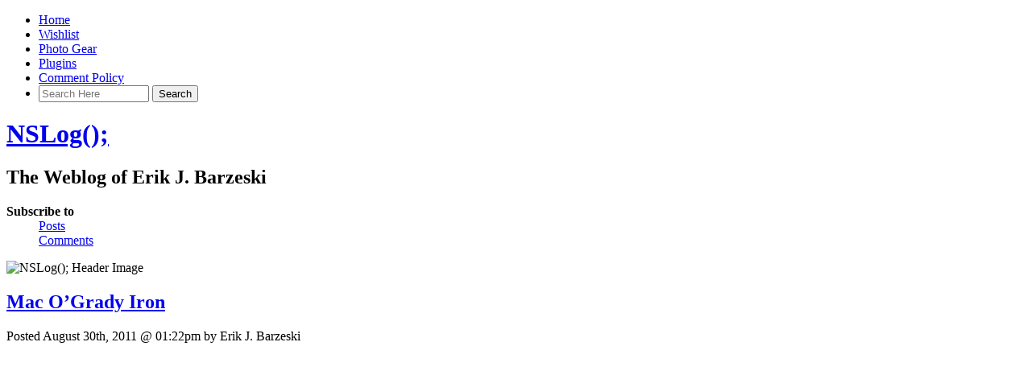

--- FILE ---
content_type: text/html; charset=UTF-8
request_url: https://nslog.com/2011/08/30/mac_ogrady_iron
body_size: 8521
content:
<!DOCTYPE html PUBLIC "-//W3C//DTD XHTML 1.0 Transitional//EN" "http://www.w3.org/TR/xhtml1/DTD/xhtml1-transitional.dtd">

<html xmlns="http://www.w3.org/1999/xhtml">

<head profile="http://gmpg.org/xfn/11">
<meta http-equiv="Content-Type" content="text/html; charset=UTF-8" />

<link rel="shortcut icon" href="/favicon.ico" />

<title>Mac O&#8217;Grady Iron | NSLog();</title>

<meta name="generator" content="WordPress 6.9" />

<meta name="keywords" content="The Weblog of Erik J. Barzeski" />
<meta name="description" content="The Weblog of Erik J. Barzeski" />

<meta name="viewport" content="width=800" />

<link rel="alternate" type="application/rss+xml" title="NSLog(); RSS Feed" href="https://nslog.com/feed" />
<link rel="pingback" href="https://nslog.com/xmlrpc.php" />


<meta name='robots' content='max-image-preview:large' />
<link rel="alternate" type="application/rss+xml" title="NSLog(); &raquo; Mac O&#8217;Grady Iron Comments Feed" href="https://nslog.com/2011/08/30/mac_ogrady_iron/feed" />
<link rel="alternate" title="oEmbed (JSON)" type="application/json+oembed" href="https://nslog.com/wp-json/oembed/1.0/embed?url=https%3A%2F%2Fnslog.com%2F2011%2F08%2F30%2Fmac_ogrady_iron" />
<link rel="alternate" title="oEmbed (XML)" type="text/xml+oembed" href="https://nslog.com/wp-json/oembed/1.0/embed?url=https%3A%2F%2Fnslog.com%2F2011%2F08%2F30%2Fmac_ogrady_iron&#038;format=xml" />
<style id='wp-img-auto-sizes-contain-inline-css' type='text/css'>
img:is([sizes=auto i],[sizes^="auto," i]){contain-intrinsic-size:3000px 1500px}
/*# sourceURL=wp-img-auto-sizes-contain-inline-css */
</style>
<style id='wp-emoji-styles-inline-css' type='text/css'>

	img.wp-smiley, img.emoji {
		display: inline !important;
		border: none !important;
		box-shadow: none !important;
		height: 1em !important;
		width: 1em !important;
		margin: 0 0.07em !important;
		vertical-align: -0.1em !important;
		background: none !important;
		padding: 0 !important;
	}
/*# sourceURL=wp-emoji-styles-inline-css */
</style>
<style id='wp-block-library-inline-css' type='text/css'>
:root{--wp-block-synced-color:#7a00df;--wp-block-synced-color--rgb:122,0,223;--wp-bound-block-color:var(--wp-block-synced-color);--wp-editor-canvas-background:#ddd;--wp-admin-theme-color:#007cba;--wp-admin-theme-color--rgb:0,124,186;--wp-admin-theme-color-darker-10:#006ba1;--wp-admin-theme-color-darker-10--rgb:0,107,160.5;--wp-admin-theme-color-darker-20:#005a87;--wp-admin-theme-color-darker-20--rgb:0,90,135;--wp-admin-border-width-focus:2px}@media (min-resolution:192dpi){:root{--wp-admin-border-width-focus:1.5px}}.wp-element-button{cursor:pointer}:root .has-very-light-gray-background-color{background-color:#eee}:root .has-very-dark-gray-background-color{background-color:#313131}:root .has-very-light-gray-color{color:#eee}:root .has-very-dark-gray-color{color:#313131}:root .has-vivid-green-cyan-to-vivid-cyan-blue-gradient-background{background:linear-gradient(135deg,#00d084,#0693e3)}:root .has-purple-crush-gradient-background{background:linear-gradient(135deg,#34e2e4,#4721fb 50%,#ab1dfe)}:root .has-hazy-dawn-gradient-background{background:linear-gradient(135deg,#faaca8,#dad0ec)}:root .has-subdued-olive-gradient-background{background:linear-gradient(135deg,#fafae1,#67a671)}:root .has-atomic-cream-gradient-background{background:linear-gradient(135deg,#fdd79a,#004a59)}:root .has-nightshade-gradient-background{background:linear-gradient(135deg,#330968,#31cdcf)}:root .has-midnight-gradient-background{background:linear-gradient(135deg,#020381,#2874fc)}:root{--wp--preset--font-size--normal:16px;--wp--preset--font-size--huge:42px}.has-regular-font-size{font-size:1em}.has-larger-font-size{font-size:2.625em}.has-normal-font-size{font-size:var(--wp--preset--font-size--normal)}.has-huge-font-size{font-size:var(--wp--preset--font-size--huge)}.has-text-align-center{text-align:center}.has-text-align-left{text-align:left}.has-text-align-right{text-align:right}.has-fit-text{white-space:nowrap!important}#end-resizable-editor-section{display:none}.aligncenter{clear:both}.items-justified-left{justify-content:flex-start}.items-justified-center{justify-content:center}.items-justified-right{justify-content:flex-end}.items-justified-space-between{justify-content:space-between}.screen-reader-text{border:0;clip-path:inset(50%);height:1px;margin:-1px;overflow:hidden;padding:0;position:absolute;width:1px;word-wrap:normal!important}.screen-reader-text:focus{background-color:#ddd;clip-path:none;color:#444;display:block;font-size:1em;height:auto;left:5px;line-height:normal;padding:15px 23px 14px;text-decoration:none;top:5px;width:auto;z-index:100000}html :where(.has-border-color){border-style:solid}html :where([style*=border-top-color]){border-top-style:solid}html :where([style*=border-right-color]){border-right-style:solid}html :where([style*=border-bottom-color]){border-bottom-style:solid}html :where([style*=border-left-color]){border-left-style:solid}html :where([style*=border-width]){border-style:solid}html :where([style*=border-top-width]){border-top-style:solid}html :where([style*=border-right-width]){border-right-style:solid}html :where([style*=border-bottom-width]){border-bottom-style:solid}html :where([style*=border-left-width]){border-left-style:solid}html :where(img[class*=wp-image-]){height:auto;max-width:100%}:where(figure){margin:0 0 1em}html :where(.is-position-sticky){--wp-admin--admin-bar--position-offset:var(--wp-admin--admin-bar--height,0px)}@media screen and (max-width:600px){html :where(.is-position-sticky){--wp-admin--admin-bar--position-offset:0px}}

/*# sourceURL=wp-block-library-inline-css */
</style><style id='global-styles-inline-css' type='text/css'>
:root{--wp--preset--aspect-ratio--square: 1;--wp--preset--aspect-ratio--4-3: 4/3;--wp--preset--aspect-ratio--3-4: 3/4;--wp--preset--aspect-ratio--3-2: 3/2;--wp--preset--aspect-ratio--2-3: 2/3;--wp--preset--aspect-ratio--16-9: 16/9;--wp--preset--aspect-ratio--9-16: 9/16;--wp--preset--color--black: #000000;--wp--preset--color--cyan-bluish-gray: #abb8c3;--wp--preset--color--white: #ffffff;--wp--preset--color--pale-pink: #f78da7;--wp--preset--color--vivid-red: #cf2e2e;--wp--preset--color--luminous-vivid-orange: #ff6900;--wp--preset--color--luminous-vivid-amber: #fcb900;--wp--preset--color--light-green-cyan: #7bdcb5;--wp--preset--color--vivid-green-cyan: #00d084;--wp--preset--color--pale-cyan-blue: #8ed1fc;--wp--preset--color--vivid-cyan-blue: #0693e3;--wp--preset--color--vivid-purple: #9b51e0;--wp--preset--gradient--vivid-cyan-blue-to-vivid-purple: linear-gradient(135deg,rgb(6,147,227) 0%,rgb(155,81,224) 100%);--wp--preset--gradient--light-green-cyan-to-vivid-green-cyan: linear-gradient(135deg,rgb(122,220,180) 0%,rgb(0,208,130) 100%);--wp--preset--gradient--luminous-vivid-amber-to-luminous-vivid-orange: linear-gradient(135deg,rgb(252,185,0) 0%,rgb(255,105,0) 100%);--wp--preset--gradient--luminous-vivid-orange-to-vivid-red: linear-gradient(135deg,rgb(255,105,0) 0%,rgb(207,46,46) 100%);--wp--preset--gradient--very-light-gray-to-cyan-bluish-gray: linear-gradient(135deg,rgb(238,238,238) 0%,rgb(169,184,195) 100%);--wp--preset--gradient--cool-to-warm-spectrum: linear-gradient(135deg,rgb(74,234,220) 0%,rgb(151,120,209) 20%,rgb(207,42,186) 40%,rgb(238,44,130) 60%,rgb(251,105,98) 80%,rgb(254,248,76) 100%);--wp--preset--gradient--blush-light-purple: linear-gradient(135deg,rgb(255,206,236) 0%,rgb(152,150,240) 100%);--wp--preset--gradient--blush-bordeaux: linear-gradient(135deg,rgb(254,205,165) 0%,rgb(254,45,45) 50%,rgb(107,0,62) 100%);--wp--preset--gradient--luminous-dusk: linear-gradient(135deg,rgb(255,203,112) 0%,rgb(199,81,192) 50%,rgb(65,88,208) 100%);--wp--preset--gradient--pale-ocean: linear-gradient(135deg,rgb(255,245,203) 0%,rgb(182,227,212) 50%,rgb(51,167,181) 100%);--wp--preset--gradient--electric-grass: linear-gradient(135deg,rgb(202,248,128) 0%,rgb(113,206,126) 100%);--wp--preset--gradient--midnight: linear-gradient(135deg,rgb(2,3,129) 0%,rgb(40,116,252) 100%);--wp--preset--font-size--small: 13px;--wp--preset--font-size--medium: 20px;--wp--preset--font-size--large: 36px;--wp--preset--font-size--x-large: 42px;--wp--preset--spacing--20: 0.44rem;--wp--preset--spacing--30: 0.67rem;--wp--preset--spacing--40: 1rem;--wp--preset--spacing--50: 1.5rem;--wp--preset--spacing--60: 2.25rem;--wp--preset--spacing--70: 3.38rem;--wp--preset--spacing--80: 5.06rem;--wp--preset--shadow--natural: 6px 6px 9px rgba(0, 0, 0, 0.2);--wp--preset--shadow--deep: 12px 12px 50px rgba(0, 0, 0, 0.4);--wp--preset--shadow--sharp: 6px 6px 0px rgba(0, 0, 0, 0.2);--wp--preset--shadow--outlined: 6px 6px 0px -3px rgb(255, 255, 255), 6px 6px rgb(0, 0, 0);--wp--preset--shadow--crisp: 6px 6px 0px rgb(0, 0, 0);}:where(.is-layout-flex){gap: 0.5em;}:where(.is-layout-grid){gap: 0.5em;}body .is-layout-flex{display: flex;}.is-layout-flex{flex-wrap: wrap;align-items: center;}.is-layout-flex > :is(*, div){margin: 0;}body .is-layout-grid{display: grid;}.is-layout-grid > :is(*, div){margin: 0;}:where(.wp-block-columns.is-layout-flex){gap: 2em;}:where(.wp-block-columns.is-layout-grid){gap: 2em;}:where(.wp-block-post-template.is-layout-flex){gap: 1.25em;}:where(.wp-block-post-template.is-layout-grid){gap: 1.25em;}.has-black-color{color: var(--wp--preset--color--black) !important;}.has-cyan-bluish-gray-color{color: var(--wp--preset--color--cyan-bluish-gray) !important;}.has-white-color{color: var(--wp--preset--color--white) !important;}.has-pale-pink-color{color: var(--wp--preset--color--pale-pink) !important;}.has-vivid-red-color{color: var(--wp--preset--color--vivid-red) !important;}.has-luminous-vivid-orange-color{color: var(--wp--preset--color--luminous-vivid-orange) !important;}.has-luminous-vivid-amber-color{color: var(--wp--preset--color--luminous-vivid-amber) !important;}.has-light-green-cyan-color{color: var(--wp--preset--color--light-green-cyan) !important;}.has-vivid-green-cyan-color{color: var(--wp--preset--color--vivid-green-cyan) !important;}.has-pale-cyan-blue-color{color: var(--wp--preset--color--pale-cyan-blue) !important;}.has-vivid-cyan-blue-color{color: var(--wp--preset--color--vivid-cyan-blue) !important;}.has-vivid-purple-color{color: var(--wp--preset--color--vivid-purple) !important;}.has-black-background-color{background-color: var(--wp--preset--color--black) !important;}.has-cyan-bluish-gray-background-color{background-color: var(--wp--preset--color--cyan-bluish-gray) !important;}.has-white-background-color{background-color: var(--wp--preset--color--white) !important;}.has-pale-pink-background-color{background-color: var(--wp--preset--color--pale-pink) !important;}.has-vivid-red-background-color{background-color: var(--wp--preset--color--vivid-red) !important;}.has-luminous-vivid-orange-background-color{background-color: var(--wp--preset--color--luminous-vivid-orange) !important;}.has-luminous-vivid-amber-background-color{background-color: var(--wp--preset--color--luminous-vivid-amber) !important;}.has-light-green-cyan-background-color{background-color: var(--wp--preset--color--light-green-cyan) !important;}.has-vivid-green-cyan-background-color{background-color: var(--wp--preset--color--vivid-green-cyan) !important;}.has-pale-cyan-blue-background-color{background-color: var(--wp--preset--color--pale-cyan-blue) !important;}.has-vivid-cyan-blue-background-color{background-color: var(--wp--preset--color--vivid-cyan-blue) !important;}.has-vivid-purple-background-color{background-color: var(--wp--preset--color--vivid-purple) !important;}.has-black-border-color{border-color: var(--wp--preset--color--black) !important;}.has-cyan-bluish-gray-border-color{border-color: var(--wp--preset--color--cyan-bluish-gray) !important;}.has-white-border-color{border-color: var(--wp--preset--color--white) !important;}.has-pale-pink-border-color{border-color: var(--wp--preset--color--pale-pink) !important;}.has-vivid-red-border-color{border-color: var(--wp--preset--color--vivid-red) !important;}.has-luminous-vivid-orange-border-color{border-color: var(--wp--preset--color--luminous-vivid-orange) !important;}.has-luminous-vivid-amber-border-color{border-color: var(--wp--preset--color--luminous-vivid-amber) !important;}.has-light-green-cyan-border-color{border-color: var(--wp--preset--color--light-green-cyan) !important;}.has-vivid-green-cyan-border-color{border-color: var(--wp--preset--color--vivid-green-cyan) !important;}.has-pale-cyan-blue-border-color{border-color: var(--wp--preset--color--pale-cyan-blue) !important;}.has-vivid-cyan-blue-border-color{border-color: var(--wp--preset--color--vivid-cyan-blue) !important;}.has-vivid-purple-border-color{border-color: var(--wp--preset--color--vivid-purple) !important;}.has-vivid-cyan-blue-to-vivid-purple-gradient-background{background: var(--wp--preset--gradient--vivid-cyan-blue-to-vivid-purple) !important;}.has-light-green-cyan-to-vivid-green-cyan-gradient-background{background: var(--wp--preset--gradient--light-green-cyan-to-vivid-green-cyan) !important;}.has-luminous-vivid-amber-to-luminous-vivid-orange-gradient-background{background: var(--wp--preset--gradient--luminous-vivid-amber-to-luminous-vivid-orange) !important;}.has-luminous-vivid-orange-to-vivid-red-gradient-background{background: var(--wp--preset--gradient--luminous-vivid-orange-to-vivid-red) !important;}.has-very-light-gray-to-cyan-bluish-gray-gradient-background{background: var(--wp--preset--gradient--very-light-gray-to-cyan-bluish-gray) !important;}.has-cool-to-warm-spectrum-gradient-background{background: var(--wp--preset--gradient--cool-to-warm-spectrum) !important;}.has-blush-light-purple-gradient-background{background: var(--wp--preset--gradient--blush-light-purple) !important;}.has-blush-bordeaux-gradient-background{background: var(--wp--preset--gradient--blush-bordeaux) !important;}.has-luminous-dusk-gradient-background{background: var(--wp--preset--gradient--luminous-dusk) !important;}.has-pale-ocean-gradient-background{background: var(--wp--preset--gradient--pale-ocean) !important;}.has-electric-grass-gradient-background{background: var(--wp--preset--gradient--electric-grass) !important;}.has-midnight-gradient-background{background: var(--wp--preset--gradient--midnight) !important;}.has-small-font-size{font-size: var(--wp--preset--font-size--small) !important;}.has-medium-font-size{font-size: var(--wp--preset--font-size--medium) !important;}.has-large-font-size{font-size: var(--wp--preset--font-size--large) !important;}.has-x-large-font-size{font-size: var(--wp--preset--font-size--x-large) !important;}
/*# sourceURL=global-styles-inline-css */
</style>

<style id='classic-theme-styles-inline-css' type='text/css'>
/*! This file is auto-generated */
.wp-block-button__link{color:#fff;background-color:#32373c;border-radius:9999px;box-shadow:none;text-decoration:none;padding:calc(.667em + 2px) calc(1.333em + 2px);font-size:1.125em}.wp-block-file__button{background:#32373c;color:#fff;text-decoration:none}
/*# sourceURL=/wp-includes/css/classic-themes.min.css */
</style>
<link rel='stylesheet' id='wp-pagenavi-css' href='https://nslog.com/wp-content/plugins/wp-pagenavi/pagenavi-css.css?ver=2.70' type='text/css' media='all' />
<link rel="https://api.w.org/" href="https://nslog.com/wp-json/" /><link rel="alternate" title="JSON" type="application/json" href="https://nslog.com/wp-json/wp/v2/posts/8380" /><link rel="EditURI" type="application/rsd+xml" title="RSD" href="https://nslog.com/xmlrpc.php?rsd" />
<meta name="generator" content="WordPress 6.9" />
<link rel="canonical" href="https://nslog.com/2011/08/30/mac_ogrady_iron" />
<link rel='shortlink' href='https://nslog.com/?p=8380' />

<link rel="stylesheet" href="https://nslog.com/wp-content/themes/nslog/style.css" type="text/css" media="screen" />
<link rel="stylesheet" href="https://nslog.com/wp-content/themes/nslog/style-print.css" type="text/css" media="print" />


</head>
<body>


<div id="navigation">
<ul>
	<li ><a href="https://nslog.com/" title="Home">Home</a></li>
		<li class="page_item page-item-3962"><a href="https://nslog.com/wishlist">Wishlist</a></li>
<li class="page_item page-item-4710"><a href="https://nslog.com/photo_gear">Photo Gear</a></li>
<li class="page_item page-item-3825 page_item_has_children"><a href="https://nslog.com/plugins">Plugins</a></li>
<li class="page_item page-item-3865"><a href="https://nslog.com/comment_policy">Comment Policy</a></li>

	<li class="search">
<form method="get" id="searchform" action="https://nslog.com">
	<div>


	<input type="search" value="" name="s" id="s" size="15" placeholder="Search Here" autosave="com.nslog.search" results="9" />


	<input type="submit" id="searchsubmit" value="Search" /></div>
</form>
</li>	
</ul>
</div><!-- end id:navigation -->


<div id="container">


<div id="header">
<h1><a href="https://nslog.com/" title="NSLog();">NSLog();</a></h1>
<h2>The Weblog of Erik J. Barzeski</h2>
</div><!-- end id:header -->


<div id="feedarea">
<dl>
	<dt><strong>Subscribe to</strong></dt>
	<dd><a href="https://nslog.com/feed">Posts</a></dd>
	<dd><a href="https://nslog.com/comments/feed">Comments</a></dd>
</dl>
</div><!-- end id:feedarea -->



<div id="headerimage">
	<img src="/wp-content/themes/nslog/img/headers/bethpage.jpg" height="189" width="760" alt="NSLog(); Header Image" />
</div><!-- end id:headerimage --><div id="content">
<div id="content-main">
		
								
			<div class="post" id="post-8380">
				<div class="posttitle">
					<h2><a href="https://nslog.com/2011/08/30/mac_ogrady_iron" rel="bookmark" title="Permanent Link to Mac O&#8217;Grady Iron">Mac O&#8217;Grady Iron</a></h2>
					
									
					<p class="post-info">Posted August 30th, 2011 @ 01:22pm by Erik J. Barzeski</p>
				</div>
				
				<div class="entry">
					<p><iframe width="500" height="405" src="http://www.youtube.com/embed/jYkU0K7GtFg" frameborder="0" allowfullscreen></iframe></p>
									</div>
		
				<p class="postmetadata"><a href="https://nslog.com/2011/08/30/mac_ogrady_iron#respond">No Comments &#187;</a></p>

				<div class="google_ads" style="margin: 30px 0;">
					<script type="text/javascript"><!--
					google_ad_client = "pub-4165884249017103";
					google_ad_width = 468;
					google_ad_height = 60;
					google_ad_format = "468x60_as";
					google_ad_type = "text_image";
					google_ad_channel ="";
					google_color_border = "ccc";
					google_color_bg = "fff";
					google_color_link = "339";
					google_color_url = "2A81E8";
					google_color_text = "333";
					//--></script>
					<script type="text/javascript"
					  src="http://pagead2.googlesyndication.com/pagead/show_ads.js">
					</script>
				</div><!--- end:google_ads -->

				
<!-- You can start editing here. -->

<!-- BEGIN -->
	
<!-- ENDIF -->


<div class="entry">
<p>
	<a href="https://nslog.com/2011/08/30/mac_ogrady_iron/feed">Comments RSS</a>
</p>
</div>


<div id="respond">

<h3>Leave a Reply</h3>

<div id="cancel-comment-reply"><small><a rel="nofollow" id="cancel-comment-reply-link" href="/2011/08/30/mac_ogrady_iron#respond" style="display:none;">Click here to cancel reply.</a></small></div>



<form action="https://nslog.com/wp-comments-post.php" method="post" id="commentform">


<p><input type="text" class="textbox" name="author" id="author" value="" size="22" tabindex="1" />
<label for="author"><small>Name (required)</small></label></p>

<p><input type="text" class="textbox" name="email" id="email" value="" size="22" tabindex="2" />
<label for="email"><small>Mail (hidden) (required)</small></label></p>

<p><input type="text" class="textbox" name="url" id="url" value="" size="22" tabindex="3" />
<label for="url"><small>Website</small></label></p>


<p><textarea name="comment" id="comment" cols="100%" rows="10" tabindex="4"></textarea></p>

<!-- <p><small><strong>XHTML:</strong> You can use these tags: &lt;a href=&quot;&quot; title=&quot;&quot;&gt; &lt;abbr title=&quot;&quot;&gt; &lt;acronym title=&quot;&quot;&gt; &lt;b&gt; &lt;blockquote cite=&quot;&quot;&gt; &lt;cite&gt; &lt;code&gt; &lt;del datetime=&quot;&quot;&gt; &lt;em&gt; &lt;i&gt; &lt;q cite=&quot;&quot;&gt; &lt;s&gt; &lt;strike&gt; &lt;strong&gt; </small></p> -->

<!-- <p></p> -->

<p style="line-height: 1em; margin: 0; padding: 0; font-size: x-small;">Please abide by the <a href="http://nslog.com/comment_policy/">comment policy</a>. Valid HTML includes: <code>&lt;blockquote&gt;&lt;p&gt;</code>, <code>&lt;em&gt;</code>, <code>&lt;strong&gt;</code>, <code>&lt;ul&gt;</code>, <code>&lt;ol&gt;</code>, and <code>&lt;a href&gt;</code>. Please use the "Quote Me" functionality to quote comments.</p><p style="clear: both;" class="subscribe-to-comments">
			<input type="checkbox" name="subscribe" id="subscribe" value="subscribe" style="width: auto;" />
			<label for="subscribe">Notify me of followup comments via e-mail</label>
			</p>
<p>
<input type='hidden' name='comment_post_ID' value='8380' id='comment_post_ID' />
<input type='hidden' name='comment_parent' id='comment_parent' value='0' />
<input name="submit" type="submit" id="submit" value="Add Comment" tabindex="5" />
</p>

<p style="display: none;"><input type="hidden" id="akismet_comment_nonce" name="akismet_comment_nonce" value="3cf375a9b6" /></p><p style="display: none !important;" class="akismet-fields-container" data-prefix="ak_"><label>&#916;<textarea name="ak_hp_textarea" cols="45" rows="8" maxlength="100"></textarea></label><input type="hidden" id="ak_js_1" name="ak_js" value="75"/><script>document.getElementById( "ak_js_1" ).setAttribute( "value", ( new Date() ).getTime() );</script></p>
</form>
</div>


			</div>
	
		
		<p align="center"></p>
		
	</div><!-- end id:content-main -->
<div id="sidebar">
<ul>






<!-- <p><a href="http://mediatemple.net/go/order/?refdom=barzeski.com" title="MediaTemple"><img src="/wp-content/themes/nslog/img/mediatemple.png" alt="MediaTemple" height="30" width="160" style="float: right;" /></a><br style="clear: both;" /></p> -->


<li class="sidebox">
	<h2>About This Blog</h2>

	<p>This blog contains  posts, all written by me, and  comments, only some of which were written by me.</p>
	
	<h2>About Me</h2>
	<p><a href="http://nslog.com/2003/02/27/about_me/" title="About Me">About Me</a><br />
	<a href="http://nslog.com/2003/02/24/disclaimer/" title="Disclaimer">Disclaimer</a><br />
	<a href="http://thesandtrap.com/" title="The Sand Trap .com">The Sand Trap</a></p>

	<h2>Contact Me&hellip;</h2>

	<p><strong>&hellip; via Email</strong><br />
	firstname@lastname.com<br />
	<em>(Think about that one a little.)</em></p>

	<p><strong>&hellip; via IM</strong><br />
	AIM: iacas<br />
	MobileMe: iacas<br />
	flickr: iacas<br />
	Yahoo: iacas<br />
	Twitter: iacas<br />
	MSN: iacas@hotmail.com<br />
	Xbox Live: erikjb<br />
	Google Talk: erikjb@gmail.com<br />
	ICQ: 8186546</p>
	
	<p style="font-size: xx-small;">Don't email me at any of the above IM addresses or I may never see the email. I use these accounts primarily for chat (IM) only.</p>
	
	<p><strong>&hellip; on Facebook</strong><br />
	<a href="http://facebook.com/iacas/" title="Facebook">http://facebook.com/iacas</a></p>
</li>

<li class="sidebox">
	<h2>Current Poll</h2>

	
</li>



<li class="sidebox">
<h2>Press My Buttons</h2>

<div style="width: 49%; float: left; padding-top: 5px;">
<a href="http://thesandtrap.com/" title="The Sand Trap"><img src="/imgs/_button_golfer.gif" width="80" height="15" alt="Golfer" /></a>
</div>
<div style="width: 49%; float: right; padding-top: 5px;">
<a href="http://nslog.com/2004/06/09/a_crush_realized/" title="Carey"><img src="/imgs/_button_carey.gif" width="80" height="15" alt="Carey" /></a><br style="clear: both;" />

</div><br style="clear: both;" />

<p><a href="http://donatelife.net/" title="Donate Life"><img src="/imgs/_buttons_donate_life.gif" height="76" width="82" alt="Donate Life" style="float: left; margin-right: 5px;" />Donate Life</a>: Because if you're not using your body parts, someone else can.</p>
<!-- Orig Size: 102 x 94 -->

</li>







</ul>
</div><!-- end id:sidebar -->
</div><!-- end id:content -->
</div><!-- end id:container -->
<div id="footer">
<p><strong>NSLog();</strong> &copy; 2002-2026 Erik J. Barzeski. All rights reserved.</p>
<p class="right"><a href="https://nslog.com/wp-login.php">Log in</a></p>
<script type="speculationrules">
{"prefetch":[{"source":"document","where":{"and":[{"href_matches":"/*"},{"not":{"href_matches":["/wp-*.php","/wp-admin/*","/wp-content/uploads/*","/wp-content/*","/wp-content/plugins/*","/wp-content/themes/nslog/*","/*\\?(.+)"]}},{"not":{"selector_matches":"a[rel~=\"nofollow\"]"}},{"not":{"selector_matches":".no-prefetch, .no-prefetch a"}}]},"eagerness":"conservative"}]}
</script>
<script type="text/javascript" src="https://nslog.com/wp-includes/js/comment-reply.min.js?ver=6.9" id="comment-reply-js" async="async" data-wp-strategy="async" fetchpriority="low"></script>
<script defer type="text/javascript" src="https://nslog.com/wp-content/plugins/akismet/_inc/akismet-frontend.js?ver=1762982278" id="akismet-frontend-js"></script>
<script id="wp-emoji-settings" type="application/json">
{"baseUrl":"https://s.w.org/images/core/emoji/17.0.2/72x72/","ext":".png","svgUrl":"https://s.w.org/images/core/emoji/17.0.2/svg/","svgExt":".svg","source":{"concatemoji":"https://nslog.com/wp-includes/js/wp-emoji-release.min.js?ver=6.9"}}
</script>
<script type="module">
/* <![CDATA[ */
/*! This file is auto-generated */
const a=JSON.parse(document.getElementById("wp-emoji-settings").textContent),o=(window._wpemojiSettings=a,"wpEmojiSettingsSupports"),s=["flag","emoji"];function i(e){try{var t={supportTests:e,timestamp:(new Date).valueOf()};sessionStorage.setItem(o,JSON.stringify(t))}catch(e){}}function c(e,t,n){e.clearRect(0,0,e.canvas.width,e.canvas.height),e.fillText(t,0,0);t=new Uint32Array(e.getImageData(0,0,e.canvas.width,e.canvas.height).data);e.clearRect(0,0,e.canvas.width,e.canvas.height),e.fillText(n,0,0);const a=new Uint32Array(e.getImageData(0,0,e.canvas.width,e.canvas.height).data);return t.every((e,t)=>e===a[t])}function p(e,t){e.clearRect(0,0,e.canvas.width,e.canvas.height),e.fillText(t,0,0);var n=e.getImageData(16,16,1,1);for(let e=0;e<n.data.length;e++)if(0!==n.data[e])return!1;return!0}function u(e,t,n,a){switch(t){case"flag":return n(e,"\ud83c\udff3\ufe0f\u200d\u26a7\ufe0f","\ud83c\udff3\ufe0f\u200b\u26a7\ufe0f")?!1:!n(e,"\ud83c\udde8\ud83c\uddf6","\ud83c\udde8\u200b\ud83c\uddf6")&&!n(e,"\ud83c\udff4\udb40\udc67\udb40\udc62\udb40\udc65\udb40\udc6e\udb40\udc67\udb40\udc7f","\ud83c\udff4\u200b\udb40\udc67\u200b\udb40\udc62\u200b\udb40\udc65\u200b\udb40\udc6e\u200b\udb40\udc67\u200b\udb40\udc7f");case"emoji":return!a(e,"\ud83e\u1fac8")}return!1}function f(e,t,n,a){let r;const o=(r="undefined"!=typeof WorkerGlobalScope&&self instanceof WorkerGlobalScope?new OffscreenCanvas(300,150):document.createElement("canvas")).getContext("2d",{willReadFrequently:!0}),s=(o.textBaseline="top",o.font="600 32px Arial",{});return e.forEach(e=>{s[e]=t(o,e,n,a)}),s}function r(e){var t=document.createElement("script");t.src=e,t.defer=!0,document.head.appendChild(t)}a.supports={everything:!0,everythingExceptFlag:!0},new Promise(t=>{let n=function(){try{var e=JSON.parse(sessionStorage.getItem(o));if("object"==typeof e&&"number"==typeof e.timestamp&&(new Date).valueOf()<e.timestamp+604800&&"object"==typeof e.supportTests)return e.supportTests}catch(e){}return null}();if(!n){if("undefined"!=typeof Worker&&"undefined"!=typeof OffscreenCanvas&&"undefined"!=typeof URL&&URL.createObjectURL&&"undefined"!=typeof Blob)try{var e="postMessage("+f.toString()+"("+[JSON.stringify(s),u.toString(),c.toString(),p.toString()].join(",")+"));",a=new Blob([e],{type:"text/javascript"});const r=new Worker(URL.createObjectURL(a),{name:"wpTestEmojiSupports"});return void(r.onmessage=e=>{i(n=e.data),r.terminate(),t(n)})}catch(e){}i(n=f(s,u,c,p))}t(n)}).then(e=>{for(const n in e)a.supports[n]=e[n],a.supports.everything=a.supports.everything&&a.supports[n],"flag"!==n&&(a.supports.everythingExceptFlag=a.supports.everythingExceptFlag&&a.supports[n]);var t;a.supports.everythingExceptFlag=a.supports.everythingExceptFlag&&!a.supports.flag,a.supports.everything||((t=a.source||{}).concatemoji?r(t.concatemoji):t.wpemoji&&t.twemoji&&(r(t.twemoji),r(t.wpemoji)))});
//# sourceURL=https://nslog.com/wp-includes/js/wp-emoji-loader.min.js
/* ]]> */
</script>
</div><!-- end id:footer -->



<!-- 
24 queries.
0.076 seconds.
 -->
</body>
</html>
